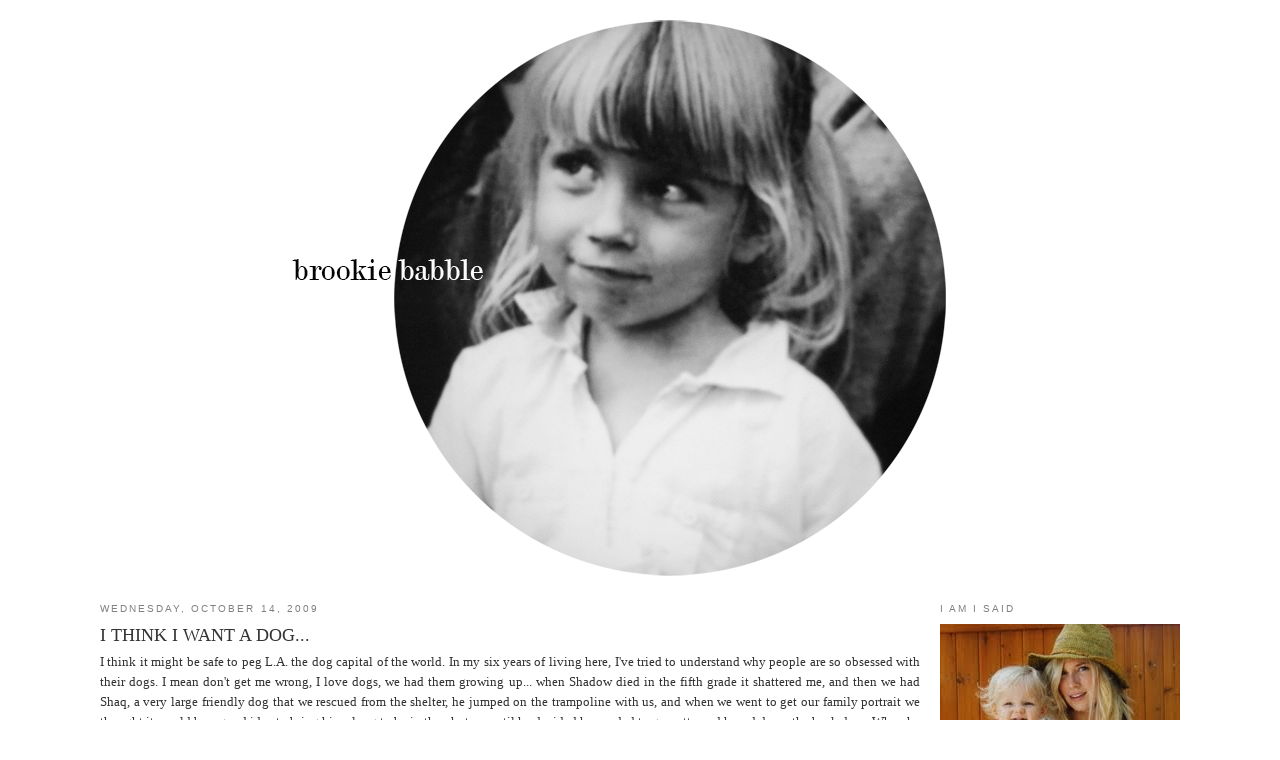

--- FILE ---
content_type: text/html; charset=UTF-8
request_url: http://brookiebabble.blogspot.com/2009/10/i-think-i-want-dog.html
body_size: 10872
content:
<!DOCTYPE html>
<html dir='ltr' xmlns='http://www.w3.org/1999/xhtml' xmlns:b='http://www.google.com/2005/gml/b' xmlns:data='http://www.google.com/2005/gml/data' xmlns:expr='http://www.google.com/2005/gml/expr'>
<head>
<link href='https://www.blogger.com/static/v1/widgets/2944754296-widget_css_bundle.css' rel='stylesheet' type='text/css'/>
<meta content='text/html; charset=UTF-8' http-equiv='Content-Type'/>
<meta content='blogger' name='generator'/>
<link href='http://brookiebabble.blogspot.com/favicon.ico' rel='icon' type='image/x-icon'/>
<link href='http://brookiebabble.blogspot.com/2009/10/i-think-i-want-dog.html' rel='canonical'/>
<link rel="alternate" type="application/atom+xml" title="BROOKIE BABBLE - Atom" href="http://brookiebabble.blogspot.com/feeds/posts/default" />
<link rel="alternate" type="application/rss+xml" title="BROOKIE BABBLE - RSS" href="http://brookiebabble.blogspot.com/feeds/posts/default?alt=rss" />
<link rel="service.post" type="application/atom+xml" title="BROOKIE BABBLE - Atom" href="https://www.blogger.com/feeds/9061588009611910262/posts/default" />

<link rel="alternate" type="application/atom+xml" title="BROOKIE BABBLE - Atom" href="http://brookiebabble.blogspot.com/feeds/5442247830479223548/comments/default" />
<!--Can't find substitution for tag [blog.ieCssRetrofitLinks]-->
<meta content='http://brookiebabble.blogspot.com/2009/10/i-think-i-want-dog.html' property='og:url'/>
<meta content='I THINK I WANT A DOG...' property='og:title'/>
<meta content='I think it might be safe to peg L.A. the dog capital of the world. In my six years of living here, I&#39;ve tried to understand why people are s...' property='og:description'/>
<title>BROOKIE BABBLE: I THINK I WANT A DOG...</title>
<style id='page-skin-1' type='text/css'><!--
/*
-----------------------------------------------
Blogger Template Style
Name:     Minima
Designer: Douglas Bowman
URL:      www.stopdesign.com
Date:     26 Feb 2004
Updated by: Blogger Team
----------------------------------------------- */
/* Variable definitions
====================
<Variable name="bgcolor" description="Page Background Color"
type="color" default="#fff">
<Variable name="textcolor" description="Text Color"
type="color" default="#333">
<Variable name="linkcolor" description="Link Color"
type="color" default="#58a">
<Variable name="pagetitlecolor" description="Blog Title Color"
type="color" default="#666">
<Variable name="descriptioncolor" description="Blog Description Color"
type="color" default="#999">
<Variable name="titlecolor" description="Post Title Color"
type="color" default="#c60">
<Variable name="bordercolor" description="Border Color"
type="color" default="#ccc">
<Variable name="sidebarcolor" description="Sidebar Title Color"
type="color" default="#999">
<Variable name="sidebartextcolor" description="Sidebar Text Color"
type="color" default="#666">
<Variable name="visitedlinkcolor" description="Visited Link Color"
type="color" default="#999">
<Variable name="bodyfont" description="Text Font"
type="font" default="normal normal 100% Georgia, Serif">
<Variable name="headerfont" description="Sidebar Title Font"
type="font"
default="normal normal 78% 'Trebuchet MS',Trebuchet,Arial,Verdana,Sans-serif">
<Variable name="pagetitlefont" description="Blog Title Font"
type="font"
default="normal normal 200% Georgia, Serif">
<Variable name="descriptionfont" description="Blog Description Font"
type="font"
default="normal normal 78% 'Trebuchet MS', Trebuchet, Arial, Verdana, Sans-serif">
<Variable name="postfooterfont" description="Post Footer Font"
type="font"
default="normal normal 78% 'Trebuchet MS', Trebuchet, Arial, Verdana, Sans-serif">
<Variable name="startSide" description="Side where text starts in blog language"
type="automatic" default="left">
<Variable name="endSide" description="Side where text ends in blog language"
type="automatic" default="right">
*/
/* Use this with templates/template-twocol.html */
body, .body-fauxcolumn-outer {
background:#ffffff;
margin:0;
color:#333333;
font:x-small Georgia Serif;
font-size/* */:/**/small;
font-size: /**/small;
text-align: center;
}
a:link {
color:#808080;
text-decoration:none;
}
a:visited {
color:#191919;
text-decoration:none;
}
a:hover {
color:#333333;
text-decoration:underline;
}
a img {
border-width:0;
}
/* Header
-----------------------------------------------
*/
}
#header-inner {
background-position: center;
margin-left: auto;
margin-right: auto;
}
#header h1 {
margin: 0 auto;
padding:15px 20px .25em;
line-height:1.2em;
text-transform:uppercase;
letter-spacing:.2em;
font: normal normal 266% Georgia, Serif;
}
#header a {
color:#333333;
text-decoration:none;
}
#header a:hover {
color:#333333;
}
#header .description {
margin:0 5px 5px;
padding:0 20px 15px;
max-width:1000px;
text-transform:uppercase;
letter-spacing:.2em;
line-height: 1.4em;
font: normal normal 78% 'Trebuchet MS', Trebuchet, Arial, Verdana, Sans-serif;
color: #999999;
}
#header img {
margin-left: auto;
margin-right: auto;
position: relative;
left: 0px;
}
/* Outer-Wrapper
----------------------------------------------- */
#outer-wrapper {
width: 1080px;
margin:0 auto;
padding:10px;
text-align:left;
font: normal normal 100% Georgia, Utopia, 'Palatino Linotype', Palatino, serif;;
}
#main-wrapper {
width: 820px;
float: left;
word-wrap: break-word; /* fix for long text breaking sidebar float in IE */
overflow: hidden;     /* fix for long non-text content breaking IE sidebar float */
}
#sidebar-wrapper {
width: 240px;
float: right;
word-wrap: break-word; /* fix for long text breaking sidebar float in IE */
overflow: hidden;      /* fix for long non-text content breaking IE sidebar float */
}
/* Headings
----------------------------------------------- */
h2 {
margin:1.5em 0 .75em;
font:normal normal 78% 'Trebuchet MS',Trebuchet,Arial,Verdana,Sans-serif;
line-height: 1.4em;
text-transform:uppercase;
letter-spacing:.2em;
color:#808080;
}
/* Posts
-----------------------------------------------
*/
h2.date-header {
margin:1.5em 0 .5em;
}
.post {
margin:.5em 0 1.5em;
border-bottom:1px dotted #ffffff;
padding-bottom:1.5em;
}
.post h3 {
margin:.25em 0 0;
padding:0 0 4px;
font-size:140%;
font-weight:normal;
line-height:1.4em;
color:#333333;
}
.post h3 a, .post h3 a:visited, .post h3 strong {
display:block;
text-decoration:none;
color:#333333;
font-weight:normal;
}
.post h3 strong, .post h3 a:hover {
color:#333333;
}
.post-body {
margin:0 0 .75em;
line-height:1.6em;
}
.post-body blockquote {
line-height:1.3em;
}
.post-footer {
margin: .75em 0;
color:#808080;
text-transform:uppercase;
letter-spacing:.1em;
font: normal normal 78% 'Trebuchet MS', Trebuchet, Arial, Verdana, Sans-serif;
line-height: 1.4em;
}
.comment-link {
margin-left:.6em;
}
.post img {
padding:4px;
border:1px solid #ffffff;
}
.post blockquote {
margin:1em 20px;
}
.post blockquote p {
margin:.75em 0;
}
/* Comments
----------------------------------------------- */
#comments h4 {
margin:1em 0;
font-weight: bold;
line-height: 1.4em;
text-transform:uppercase;
letter-spacing:.2em;
color: #808080;
}
#comments-block {
margin:1em 0 1.5em;
line-height:1.6em;
}
#comments-block .comment-author {
margin:.5em 0;
}
#comments-block .comment-body {
margin:.25em 0 0;
}
#comments-block .comment-footer {
margin:-.25em 0 2em;
line-height: 1.4em;
text-transform:uppercase;
letter-spacing:.1em;
}
#comments-block .comment-body p {
margin:0 0 .75em;
}
.deleted-comment {
font-style:italic;
color:gray;
}
#blog-pager-newer-link {
float: left;
}
#blog-pager-older-link {
float: right;
}
#blog-pager {
text-align: center;
}
.feed-links {
clear: both;
line-height: 2.5em;
}
/* Sidebar Content
----------------------------------------------- */
.sidebar {
color: #808080;
line-height: 1.5em;
}
.sidebar ul {
list-style:none;
margin:0 0 0;
padding:0 0 0;
}
.sidebar li {
margin:0;
padding-top:0;
padding-right:0;
padding-bottom:.25em;
padding-left:15px;
text-indent:-15px;
line-height:1.5em;
}
.sidebar .widget, .main .widget {
border-bottom:1px dotted #ffffff;
margin:0 0 1.5em;
padding:0 0 1.5em;
}
.main .Blog {
border-bottom-width: 0;
}
/* Profile
----------------------------------------------- */
.profile-img {
float: left;
margin-top: 0;
margin-right: 5px;
margin-bottom: 5px;
margin-left: 0;
padding: 4px;
border: 1px solid #ffffff;
}
.profile-data {
margin:0;
text-transform:uppercase;
letter-spacing:.1em;
font: normal normal 78% 'Trebuchet MS', Trebuchet, Arial, Verdana, Sans-serif;
color: #808080;
font-weight: bold;
line-height: 1.6em;
}
.profile-datablock {
margin:.5em 0 .5em;
}
.profile-textblock {
margin: 0.5em 0;
line-height: 1.6em;
}
.profile-link {
font: normal normal 78% 'Trebuchet MS', Trebuchet, Arial, Verdana, Sans-serif;
text-transform: uppercase;
letter-spacing: .1em;
}
/* Footer
----------------------------------------------- */
#footer {
width:660px;
clear:both;
margin:0 auto;
padding-top:15px;
line-height: 1.6em;
text-transform:uppercase;
letter-spacing:.1em;
text-align: center;
}

--></style>
<link href='https://www.blogger.com/dyn-css/authorization.css?targetBlogID=9061588009611910262&amp;zx=4e8b11d1-89c4-4d69-805a-d1400b9b25e6' media='none' onload='if(media!=&#39;all&#39;)media=&#39;all&#39;' rel='stylesheet'/><noscript><link href='https://www.blogger.com/dyn-css/authorization.css?targetBlogID=9061588009611910262&amp;zx=4e8b11d1-89c4-4d69-805a-d1400b9b25e6' rel='stylesheet'/></noscript>
<meta name='google-adsense-platform-account' content='ca-host-pub-1556223355139109'/>
<meta name='google-adsense-platform-domain' content='blogspot.com'/>

</head>
<body>
<div class='navbar no-items section' id='navbar'>
</div>
<div id='outer-wrapper'><div id='wrap2'>
<!-- skip links for text browsers -->
<span id='skiplinks' style='display:none;'>
<a href='#main'>skip to main </a> |
      <a href='#sidebar'>skip to sidebar</a>
</span>
<div id='header-wrapper'>
<div class='header section' id='header'><div class='widget Header' data-version='1' id='Header1'>
<div id='header-inner'>
<a href='http://brookiebabble.blogspot.com/' style='display: block'>
<img alt='BROOKIE BABBLE' height='577px; ' id='Header1_headerimg' src='https://blogger.googleusercontent.com/img/b/R29vZ2xl/AVvXsEhBUFrCdxEEjwaJDLR3_PZ5mN71uTpEX_EYrdwlbpXgKyCZrDHLCpvNN-VLnASaPJdZKhY_hkPWvfAZ-UVZWO0RzkctNBlv-8lDoj1Zudxr7bav9SeGhUvuc4A1PcVMV9E3LJxwkIi37p8v/s1080/brookiebabblecircle180.jpg' style='display: block' width='810px; '/>
</a>
</div>
</div></div>
</div>
<div id='content-wrapper'>
<div id='crosscol-wrapper' style='text-align:center'>
<div class='crosscol no-items section' id='crosscol'></div>
</div>
<div id='main-wrapper'>
<div class='main section' id='main'><div class='widget Blog' data-version='1' id='Blog1'>
<div class='blog-posts hfeed'>

          <div class="date-outer">
        
<h2 class='date-header'><span>Wednesday, October 14, 2009</span></h2>

          <div class="date-posts">
        
<div class='post-outer'>
<div class='post hentry'>
<a name='5442247830479223548'></a>
<h3 class='post-title entry-title'>
I THINK I WANT A DOG...
</h3>
<div class='post-header'>
<div class='post-header-line-1'></div>
</div>
<div class='post-body entry-content'>
<div style="text-align: justify;">I think it might be safe to peg L.A. the dog capital of the world. In my six years of living here, I've tried to understand why people are so obsessed with their dogs. I mean don't get me wrong, I love dogs, we had them growing up... when Shadow died in the fifth grade it shattered me, and then we had Shaq, a very large friendly dog that we rescued from the shelter, he jumped on the trampoline with us, and when we went to get our family portrait we thought it would be a good idea to bring him along to be in the photo... until he decided he needed to go potty and hosed down the back drop. When he passed away we were all deeply saddened. Point being, we truly loved our dogs, but they did not wear juicy couture or eat a special vegan diet, then again nor did we humans:). They were our backyard playmates that were generally not allowed in the house, but we brushed there shiny coats, refilled the water bucket and fed them dog food. However since I've moved out, and we have our own home in California, we have yet to own a dog,  or have really felt a strong desire to have a dog... </div><div style="text-align: justify;"><br /></div><div style="text-align: justify;">And then Roxy came along... oh and she is so much more than a dog, she is nearly a person. I love her, and whenever I go "home" to Arizona to visit the fam, she kills me with her cuteness. She is a princess and she kinda knows it. My brother posted this unbelievably awesome video of her doing the "Thriller" dance, I'm telling you... she's special.  She is adored in the White House, for obvious reasons of course. She even gets to come inside... she is hypoallergenic:)</div><div style="text-align: justify;"><br /></div><div style="text-align: justify;">As well, while we were on the road for the west coast tour, my tour mate Michael Johns brought along his little pup "David Puddy" for a few days. Puddy is a French Bull Dog, and he's also a little lover. One night after a particularly rough show, I went back on the bus to have a few quiet moments to feel sorry for myself and get over it... and then here comes David Puddy, he hopped up on the seat and crawled right into my lap, licked my face and laid his head on my tummy. I was so overcome with his sensitivity towards me... he just, knew. There is a reason that they have taken on the title of "man's best friend". I am gone, a lot... and taking care of a dog involves a decent load of responsibility, but I dunno... I think I want a dog. I think even Dave is considering... we'll see:)</div><div><span class="Apple-style-span"   style="  white-space: pre; font-family:Arial;font-size:14px;"><object height="344" width="425"><param name="movie" value="http://www.twitvid.com/player/28616"><param name="allowFullScreen" value="true"><embed type="application/x-shockwave-flash" src="http://www.twitvid.com/player/28616" quality="high" allowscriptaccess="always" allownetworking="all" allowfullscreen="true" wmode="transparent" height="344" width="425"></embed></object></span></div>
<div style='clear: both;'></div>
</div>
<div class='post-footer'>
<div class='post-footer-line post-footer-line-1'><span class='post-author vcard'>
Posted by
<span class='fn'>BROOKE WHITE</span>
</span>
<span class='post-timestamp'>
at
<a class='timestamp-link' href='http://brookiebabble.blogspot.com/2009/10/i-think-i-want-dog.html' rel='bookmark' title='permanent link'><abbr class='published' title='2009-10-14T12:09:00-07:00'>12:09&#8239;PM</abbr></a>
</span>
<span class='post-comment-link'>
</span>
<span class='post-icons'>
<span class='item-control blog-admin pid-565292313'>
<a href='https://www.blogger.com/post-edit.g?blogID=9061588009611910262&postID=5442247830479223548&from=pencil' title='Edit Post'>
<img alt='' class='icon-action' height='18' src='https://resources.blogblog.com/img/icon18_edit_allbkg.gif' width='18'/>
</a>
</span>
</span>
<div class='post-share-buttons'>
<a class='goog-inline-block share-button sb-email' href='https://www.blogger.com/share-post.g?blogID=9061588009611910262&postID=5442247830479223548&target=email' target='_blank' title='Email This'><span class='share-button-link-text'>Email This</span></a><a class='goog-inline-block share-button sb-blog' href='https://www.blogger.com/share-post.g?blogID=9061588009611910262&postID=5442247830479223548&target=blog' onclick='window.open(this.href, "_blank", "height=270,width=475"); return false;' target='_blank' title='BlogThis!'><span class='share-button-link-text'>BlogThis!</span></a><a class='goog-inline-block share-button sb-twitter' href='https://www.blogger.com/share-post.g?blogID=9061588009611910262&postID=5442247830479223548&target=twitter' target='_blank' title='Share to X'><span class='share-button-link-text'>Share to X</span></a><a class='goog-inline-block share-button sb-facebook' href='https://www.blogger.com/share-post.g?blogID=9061588009611910262&postID=5442247830479223548&target=facebook' onclick='window.open(this.href, "_blank", "height=430,width=640"); return false;' target='_blank' title='Share to Facebook'><span class='share-button-link-text'>Share to Facebook</span></a><a class='goog-inline-block share-button sb-pinterest' href='https://www.blogger.com/share-post.g?blogID=9061588009611910262&postID=5442247830479223548&target=pinterest' target='_blank' title='Share to Pinterest'><span class='share-button-link-text'>Share to Pinterest</span></a>
</div>
</div>
<div class='post-footer-line post-footer-line-2'><span class='post-labels'>
</span>
</div>
<div class='post-footer-line post-footer-line-3'></div>
</div>
</div>
<div class='comments' id='comments'>
<a name='comments'></a>
<h4>No comments:</h4>
<div id='Blog1_comments-block-wrapper'>
<dl class='avatar-comment-indent' id='comments-block'>
</dl>
</div>
<p class='comment-footer'>
<div class='comment-form'>
<a name='comment-form'></a>
<h4 id='comment-post-message'>Post a Comment</h4>
<p>
</p>
<a href='https://www.blogger.com/comment/frame/9061588009611910262?po=5442247830479223548&hl=en&saa=85391&origin=http://brookiebabble.blogspot.com' id='comment-editor-src'></a>
<iframe allowtransparency='true' class='blogger-iframe-colorize blogger-comment-from-post' frameborder='0' height='410px' id='comment-editor' name='comment-editor' src='' width='100%'></iframe>
<script src='https://www.blogger.com/static/v1/jsbin/2830521187-comment_from_post_iframe.js' type='text/javascript'></script>
<script type='text/javascript'>
      BLOG_CMT_createIframe('https://www.blogger.com/rpc_relay.html');
    </script>
</div>
</p>
</div>
</div>

        </div></div>
      
</div>
<div class='blog-pager' id='blog-pager'>
<span id='blog-pager-newer-link'>
<a class='blog-pager-newer-link' href='http://brookiebabble.blogspot.com/2009/10/cupcake-connoisseur.html' id='Blog1_blog-pager-newer-link' title='Newer Post'>Newer Post</a>
</span>
<span id='blog-pager-older-link'>
<a class='blog-pager-older-link' href='http://brookiebabble.blogspot.com/2009/10/traveling-traveling-traveling.html' id='Blog1_blog-pager-older-link' title='Older Post'>Older Post</a>
</span>
<a class='home-link' href='http://brookiebabble.blogspot.com/'>Home</a>
</div>
<div class='clear'></div>
<div class='post-feeds'>
<div class='feed-links'>
Subscribe to:
<a class='feed-link' href='http://brookiebabble.blogspot.com/feeds/5442247830479223548/comments/default' target='_blank' type='application/atom+xml'>Post Comments (Atom)</a>
</div>
</div>
</div></div>
</div>
<div id='sidebar-wrapper'>
<div class='sidebar section' id='sidebar'><div class='widget Image' data-version='1' id='Image1'>
<h2>I AM I SAID</h2>
<div class='widget-content'>
<img alt='I AM I SAID' height='252' id='Image1_img' src='https://blogger.googleusercontent.com/img/b/R29vZ2xl/AVvXsEjS43m1CyAZWZskiDDWrr6677sf_SH2GA4Amnx-nLKdeXG3s0UesEY0jKRAO8ZZgA9hvgUK_xVknefyw0J4sUYdfX58_BG2cVzWQGqeOGxYMAxyukwZy1jumQGZTipWAVSm5rxGZHoTSg1e/s1600/me+and+loo+1+blog+size.jpg' width='252'/>
<br/>
<span class='caption'>I'M BROOKE WHITE... LONDON'S MUM, MUSIC MAKER, IDOL SURVIVOR, ARTSY FARTSY LADY, WILD HAIRED, BAREFOOT SHOE LOVER, STRIPE OBSESSED, OVER-ANALYZER, CHILD OF GOD, GIRL WITH GLASSES</span>
</div>
<div class='clear'></div>
</div><div class='widget Text' data-version='1' id='Text1'>
<h2 class='title'>BOOKING</h2>
<div class='widget-content'>
FOR BUSINESS INQUIRIES AND BOOKINGS:<div><span class="Apple-style-span"  style="color:#3366ff;">brookewhitemail@gmail.com</span></div><div>REPRESENTED BY </div><div>BRAD FUHRMAN</div><div>SURETONE ENTERTAINMENT</div>
</div>
<div class='clear'></div>
</div><div class='widget Image' data-version='1' id='Image2'>
<h2>LISTEN TO THIS</h2>
<div class='widget-content'>
<a href='https://itunes.apple.com/us/album/white-christmas/id572049813'>
<img alt='LISTEN TO THIS' height='242' id='Image2_img' src='https://blogger.googleusercontent.com/img/b/R29vZ2xl/AVvXsEhIBDPdaSiu7Jjbaw9AVShd5fkO5NCpt8ewsEth8Mnzd8Eupb5NeQhRD2EGrZcYCcVvCbA-0sxWSzZ9wHx_dCu64dm6yKTra00A0UJvHEdyaFtqpE7mM9IcgyajbL5RhA1O7_s5PxRar5I_/s1600/WHITE+CHRISTMAS+COVER+blog+size.jpg' width='242'/>
</a>
<br/>
<span class='caption'>BROOKE WHITE CHRISTMAS</span>
</div>
<div class='clear'></div>
</div><div class='widget PageList' data-version='1' id='PageList1'>
<h2>READ THESE</h2>
<div class='widget-content'>
<ul>
<li>
<a href='http://brookiebabble.blogspot.com/'>Home</a>
</li>
<li>
<a href='http://brookiebabble.blogspot.com/2014/03/i-never-sent-my-christmas-cards-and-2014.html'>I NEVER SENT MY CHRISTMAS CARDS, PERFECTIONISM, 2014 AND CHANGE</a>
</li>
<li>
<a href='http://brookiebabble.blogspot.com/2013/09/you-know-your-ready-for-haircut-when.html'>YOU KNOW YOU'RE READY FOR A HAIR CUT WHEN...</a>
</li>
<li>
<a href='http://brookiebabble.blogspot.com/2013/07/how-to-survive-friend-break-up.html'>HOW TO SURVIVE A FRIEND BREAK-UP</a>
</li>
<li>
<a href='http://brookiebabble.blogspot.com/2012/01/facing-fear.html'>FACING FEAR</a>
</li>
<li>
<a href='http://brookiebabble.blogspot.com/2012/06/one-month-ago.html'>ONE MONTH AGO... (BIRTH STORY)</a>
</li>
<li>
<a href='http://brookiebabble.blogspot.com/2012/04/heavy-but-we-float.html'>HEAVY BUT WE FLOAT</a>
</li>
<li>
<a href='http://brookiebabble.blogspot.com/2010/12/you-have-to-start-somewhere.html'>YOU HAVE TO START SOMEWHERE</a>
</li>
<li>
<a href='http://brookiebabble.blogspot.com/2010/06/lonely-girl.html'>LONELY GIRL</a>
</li>
<li>
<a href='http://brookiebabble.blogspot.com/2010/06/music-lesson.html'>MUSIC LESSON</a>
</li>
<li>
<a href='http://brookiebabble.blogspot.com/2010/12/cowardly-lion-art-and-courage.html'>THE COWARDLY LION, ART AND COURAGE</a>
</li>
</ul>
<div class='clear'></div>
</div>
</div><div class='widget Image' data-version='1' id='Image5'>
<h2>THE GIRLS WITH GLASSES</h2>
<div class='widget-content'>
<a href='http://thegirlswithglasses.com'>
<img alt='THE GIRLS WITH GLASSES' height='240' id='Image5_img' src='https://blogger.googleusercontent.com/img/b/R29vZ2xl/AVvXsEgWkIS-l1AxR7wDW4DBLpKrranBOcqY277gzINznY2bNYKJYGlYi2KFbuFLdeAe6sw4B3vR-Ui9cuGIyVLHrStuvqlUWwjCBzHKhFtCUSlf1zRlS-AVx_da5yx_st675aTjJrs0qfuu5W99/s1600/Screen+shot+2013-06-22+at+7.59.47+AM.png' width='240'/>
</a>
<br/>
</div>
<div class='clear'></div>
</div><div class='widget HTML' data-version='1' id='HTML1'>
<h2 class='title'>INSTAGRAMMY @REALBROOKEWHITE</h2>
<div class='widget-content'>
<!-- SnapWidget -->
<iframe src="http://snapwidget.com/in/?u=cmVhbGJyb29rZXdoaXRlfGlufDEyMHwyfDJ8fG5vfDV8bm9uZQ==" allowtransparency="true" frameborder="0" scrolling="no" style="border:none; overflow:hidden; width:250px; height: 250px" ></iframe>
</div>
<div class='clear'></div>
</div><div class='widget LinkList' data-version='1' id='LinkList1'>
<h2>JUST ANOTHER MUSIC MONDAY SERIES</h2>
<div class='widget-content'>
<ul>
<li><a href='http://brookiebabble.blogspot.com/2013/02/just-another-music-monday-here-now.html'>HERE NOW</a></li>
<li><a href='http://brookiebabble.blogspot.com/2013/02/just-another-music-monday-poor-little.html'>POOR LITTLE FOOL</a></li>
<li><a href='http://brookiebabble.blogspot.com/2013/02/just-another-music-monday-best-friend.html'>BEST FRIEND</a></li>
<li><a href='http://brookiebabble.blogspot.com/2013/02/just-another-music-monday-fire-rain.html'>FIRE AND RAIN</a></li>
</ul>
<div class='clear'></div>
</div>
</div><div class='widget Followers' data-version='1' id='Followers1'>
<h2 class='title'>Followers</h2>
<div class='widget-content'>
<div id='Followers1-wrapper'>
<div style='margin-right:2px;'>
<div><script type="text/javascript" src="https://apis.google.com/js/platform.js"></script>
<div id="followers-iframe-container"></div>
<script type="text/javascript">
    window.followersIframe = null;
    function followersIframeOpen(url) {
      gapi.load("gapi.iframes", function() {
        if (gapi.iframes && gapi.iframes.getContext) {
          window.followersIframe = gapi.iframes.getContext().openChild({
            url: url,
            where: document.getElementById("followers-iframe-container"),
            messageHandlersFilter: gapi.iframes.CROSS_ORIGIN_IFRAMES_FILTER,
            messageHandlers: {
              '_ready': function(obj) {
                window.followersIframe.getIframeEl().height = obj.height;
              },
              'reset': function() {
                window.followersIframe.close();
                followersIframeOpen("https://www.blogger.com/followers/frame/9061588009611910262?colors\x3dCgt0cmFuc3BhcmVudBILdHJhbnNwYXJlbnQaByM4MDgwODAiByM4MDgwODAqByNmZmZmZmYyByMzMzMzMzM6ByM4MDgwODBCByM4MDgwODBKByM5OTk5OTlSByM4MDgwODBaC3RyYW5zcGFyZW50\x26pageSize\x3d21\x26hl\x3den\x26origin\x3dhttp://brookiebabble.blogspot.com");
              },
              'open': function(url) {
                window.followersIframe.close();
                followersIframeOpen(url);
              }
            }
          });
        }
      });
    }
    followersIframeOpen("https://www.blogger.com/followers/frame/9061588009611910262?colors\x3dCgt0cmFuc3BhcmVudBILdHJhbnNwYXJlbnQaByM4MDgwODAiByM4MDgwODAqByNmZmZmZmYyByMzMzMzMzM6ByM4MDgwODBCByM4MDgwODBKByM5OTk5OTlSByM4MDgwODBaC3RyYW5zcGFyZW50\x26pageSize\x3d21\x26hl\x3den\x26origin\x3dhttp://brookiebabble.blogspot.com");
  </script></div>
</div>
</div>
<div class='clear'></div>
</div>
</div><div class='widget BlogArchive' data-version='1' id='BlogArchive1'>
<h2>Blog Archive</h2>
<div class='widget-content'>
<div id='ArchiveList'>
<div id='BlogArchive1_ArchiveList'>
<ul class='hierarchy'>
<li class='archivedate collapsed'>
<a class='toggle' href='javascript:void(0)'>
<span class='zippy'>

        &#9658;&#160;
      
</span>
</a>
<a class='post-count-link' href='http://brookiebabble.blogspot.com/2014/'>
2014
</a>
<span class='post-count' dir='ltr'>(2)</span>
<ul class='hierarchy'>
<li class='archivedate collapsed'>
<a class='toggle' href='javascript:void(0)'>
<span class='zippy'>

        &#9658;&#160;
      
</span>
</a>
<a class='post-count-link' href='http://brookiebabble.blogspot.com/2014/11/'>
November
</a>
<span class='post-count' dir='ltr'>(1)</span>
</li>
</ul>
<ul class='hierarchy'>
<li class='archivedate collapsed'>
<a class='toggle' href='javascript:void(0)'>
<span class='zippy'>

        &#9658;&#160;
      
</span>
</a>
<a class='post-count-link' href='http://brookiebabble.blogspot.com/2014/03/'>
March
</a>
<span class='post-count' dir='ltr'>(1)</span>
</li>
</ul>
</li>
</ul>
<ul class='hierarchy'>
<li class='archivedate collapsed'>
<a class='toggle' href='javascript:void(0)'>
<span class='zippy'>

        &#9658;&#160;
      
</span>
</a>
<a class='post-count-link' href='http://brookiebabble.blogspot.com/2013/'>
2013
</a>
<span class='post-count' dir='ltr'>(25)</span>
<ul class='hierarchy'>
<li class='archivedate collapsed'>
<a class='toggle' href='javascript:void(0)'>
<span class='zippy'>

        &#9658;&#160;
      
</span>
</a>
<a class='post-count-link' href='http://brookiebabble.blogspot.com/2013/12/'>
December
</a>
<span class='post-count' dir='ltr'>(7)</span>
</li>
</ul>
<ul class='hierarchy'>
<li class='archivedate collapsed'>
<a class='toggle' href='javascript:void(0)'>
<span class='zippy'>

        &#9658;&#160;
      
</span>
</a>
<a class='post-count-link' href='http://brookiebabble.blogspot.com/2013/11/'>
November
</a>
<span class='post-count' dir='ltr'>(1)</span>
</li>
</ul>
<ul class='hierarchy'>
<li class='archivedate collapsed'>
<a class='toggle' href='javascript:void(0)'>
<span class='zippy'>

        &#9658;&#160;
      
</span>
</a>
<a class='post-count-link' href='http://brookiebabble.blogspot.com/2013/10/'>
October
</a>
<span class='post-count' dir='ltr'>(1)</span>
</li>
</ul>
<ul class='hierarchy'>
<li class='archivedate collapsed'>
<a class='toggle' href='javascript:void(0)'>
<span class='zippy'>

        &#9658;&#160;
      
</span>
</a>
<a class='post-count-link' href='http://brookiebabble.blogspot.com/2013/09/'>
September
</a>
<span class='post-count' dir='ltr'>(1)</span>
</li>
</ul>
<ul class='hierarchy'>
<li class='archivedate collapsed'>
<a class='toggle' href='javascript:void(0)'>
<span class='zippy'>

        &#9658;&#160;
      
</span>
</a>
<a class='post-count-link' href='http://brookiebabble.blogspot.com/2013/08/'>
August
</a>
<span class='post-count' dir='ltr'>(1)</span>
</li>
</ul>
<ul class='hierarchy'>
<li class='archivedate collapsed'>
<a class='toggle' href='javascript:void(0)'>
<span class='zippy'>

        &#9658;&#160;
      
</span>
</a>
<a class='post-count-link' href='http://brookiebabble.blogspot.com/2013/07/'>
July
</a>
<span class='post-count' dir='ltr'>(4)</span>
</li>
</ul>
<ul class='hierarchy'>
<li class='archivedate collapsed'>
<a class='toggle' href='javascript:void(0)'>
<span class='zippy'>

        &#9658;&#160;
      
</span>
</a>
<a class='post-count-link' href='http://brookiebabble.blogspot.com/2013/06/'>
June
</a>
<span class='post-count' dir='ltr'>(2)</span>
</li>
</ul>
<ul class='hierarchy'>
<li class='archivedate collapsed'>
<a class='toggle' href='javascript:void(0)'>
<span class='zippy'>

        &#9658;&#160;
      
</span>
</a>
<a class='post-count-link' href='http://brookiebabble.blogspot.com/2013/04/'>
April
</a>
<span class='post-count' dir='ltr'>(2)</span>
</li>
</ul>
<ul class='hierarchy'>
<li class='archivedate collapsed'>
<a class='toggle' href='javascript:void(0)'>
<span class='zippy'>

        &#9658;&#160;
      
</span>
</a>
<a class='post-count-link' href='http://brookiebabble.blogspot.com/2013/03/'>
March
</a>
<span class='post-count' dir='ltr'>(1)</span>
</li>
</ul>
<ul class='hierarchy'>
<li class='archivedate collapsed'>
<a class='toggle' href='javascript:void(0)'>
<span class='zippy'>

        &#9658;&#160;
      
</span>
</a>
<a class='post-count-link' href='http://brookiebabble.blogspot.com/2013/02/'>
February
</a>
<span class='post-count' dir='ltr'>(4)</span>
</li>
</ul>
<ul class='hierarchy'>
<li class='archivedate collapsed'>
<a class='toggle' href='javascript:void(0)'>
<span class='zippy'>

        &#9658;&#160;
      
</span>
</a>
<a class='post-count-link' href='http://brookiebabble.blogspot.com/2013/01/'>
January
</a>
<span class='post-count' dir='ltr'>(1)</span>
</li>
</ul>
</li>
</ul>
<ul class='hierarchy'>
<li class='archivedate collapsed'>
<a class='toggle' href='javascript:void(0)'>
<span class='zippy'>

        &#9658;&#160;
      
</span>
</a>
<a class='post-count-link' href='http://brookiebabble.blogspot.com/2012/'>
2012
</a>
<span class='post-count' dir='ltr'>(21)</span>
<ul class='hierarchy'>
<li class='archivedate collapsed'>
<a class='toggle' href='javascript:void(0)'>
<span class='zippy'>

        &#9658;&#160;
      
</span>
</a>
<a class='post-count-link' href='http://brookiebabble.blogspot.com/2012/12/'>
December
</a>
<span class='post-count' dir='ltr'>(2)</span>
</li>
</ul>
<ul class='hierarchy'>
<li class='archivedate collapsed'>
<a class='toggle' href='javascript:void(0)'>
<span class='zippy'>

        &#9658;&#160;
      
</span>
</a>
<a class='post-count-link' href='http://brookiebabble.blogspot.com/2012/11/'>
November
</a>
<span class='post-count' dir='ltr'>(5)</span>
</li>
</ul>
<ul class='hierarchy'>
<li class='archivedate collapsed'>
<a class='toggle' href='javascript:void(0)'>
<span class='zippy'>

        &#9658;&#160;
      
</span>
</a>
<a class='post-count-link' href='http://brookiebabble.blogspot.com/2012/07/'>
July
</a>
<span class='post-count' dir='ltr'>(2)</span>
</li>
</ul>
<ul class='hierarchy'>
<li class='archivedate collapsed'>
<a class='toggle' href='javascript:void(0)'>
<span class='zippy'>

        &#9658;&#160;
      
</span>
</a>
<a class='post-count-link' href='http://brookiebabble.blogspot.com/2012/06/'>
June
</a>
<span class='post-count' dir='ltr'>(6)</span>
</li>
</ul>
<ul class='hierarchy'>
<li class='archivedate collapsed'>
<a class='toggle' href='javascript:void(0)'>
<span class='zippy'>

        &#9658;&#160;
      
</span>
</a>
<a class='post-count-link' href='http://brookiebabble.blogspot.com/2012/05/'>
May
</a>
<span class='post-count' dir='ltr'>(2)</span>
</li>
</ul>
<ul class='hierarchy'>
<li class='archivedate collapsed'>
<a class='toggle' href='javascript:void(0)'>
<span class='zippy'>

        &#9658;&#160;
      
</span>
</a>
<a class='post-count-link' href='http://brookiebabble.blogspot.com/2012/04/'>
April
</a>
<span class='post-count' dir='ltr'>(1)</span>
</li>
</ul>
<ul class='hierarchy'>
<li class='archivedate collapsed'>
<a class='toggle' href='javascript:void(0)'>
<span class='zippy'>

        &#9658;&#160;
      
</span>
</a>
<a class='post-count-link' href='http://brookiebabble.blogspot.com/2012/03/'>
March
</a>
<span class='post-count' dir='ltr'>(1)</span>
</li>
</ul>
<ul class='hierarchy'>
<li class='archivedate collapsed'>
<a class='toggle' href='javascript:void(0)'>
<span class='zippy'>

        &#9658;&#160;
      
</span>
</a>
<a class='post-count-link' href='http://brookiebabble.blogspot.com/2012/02/'>
February
</a>
<span class='post-count' dir='ltr'>(1)</span>
</li>
</ul>
<ul class='hierarchy'>
<li class='archivedate collapsed'>
<a class='toggle' href='javascript:void(0)'>
<span class='zippy'>

        &#9658;&#160;
      
</span>
</a>
<a class='post-count-link' href='http://brookiebabble.blogspot.com/2012/01/'>
January
</a>
<span class='post-count' dir='ltr'>(1)</span>
</li>
</ul>
</li>
</ul>
<ul class='hierarchy'>
<li class='archivedate collapsed'>
<a class='toggle' href='javascript:void(0)'>
<span class='zippy'>

        &#9658;&#160;
      
</span>
</a>
<a class='post-count-link' href='http://brookiebabble.blogspot.com/2011/'>
2011
</a>
<span class='post-count' dir='ltr'>(54)</span>
<ul class='hierarchy'>
<li class='archivedate collapsed'>
<a class='toggle' href='javascript:void(0)'>
<span class='zippy'>

        &#9658;&#160;
      
</span>
</a>
<a class='post-count-link' href='http://brookiebabble.blogspot.com/2011/12/'>
December
</a>
<span class='post-count' dir='ltr'>(2)</span>
</li>
</ul>
<ul class='hierarchy'>
<li class='archivedate collapsed'>
<a class='toggle' href='javascript:void(0)'>
<span class='zippy'>

        &#9658;&#160;
      
</span>
</a>
<a class='post-count-link' href='http://brookiebabble.blogspot.com/2011/11/'>
November
</a>
<span class='post-count' dir='ltr'>(6)</span>
</li>
</ul>
<ul class='hierarchy'>
<li class='archivedate collapsed'>
<a class='toggle' href='javascript:void(0)'>
<span class='zippy'>

        &#9658;&#160;
      
</span>
</a>
<a class='post-count-link' href='http://brookiebabble.blogspot.com/2011/10/'>
October
</a>
<span class='post-count' dir='ltr'>(5)</span>
</li>
</ul>
<ul class='hierarchy'>
<li class='archivedate collapsed'>
<a class='toggle' href='javascript:void(0)'>
<span class='zippy'>

        &#9658;&#160;
      
</span>
</a>
<a class='post-count-link' href='http://brookiebabble.blogspot.com/2011/09/'>
September
</a>
<span class='post-count' dir='ltr'>(1)</span>
</li>
</ul>
<ul class='hierarchy'>
<li class='archivedate collapsed'>
<a class='toggle' href='javascript:void(0)'>
<span class='zippy'>

        &#9658;&#160;
      
</span>
</a>
<a class='post-count-link' href='http://brookiebabble.blogspot.com/2011/08/'>
August
</a>
<span class='post-count' dir='ltr'>(9)</span>
</li>
</ul>
<ul class='hierarchy'>
<li class='archivedate collapsed'>
<a class='toggle' href='javascript:void(0)'>
<span class='zippy'>

        &#9658;&#160;
      
</span>
</a>
<a class='post-count-link' href='http://brookiebabble.blogspot.com/2011/07/'>
July
</a>
<span class='post-count' dir='ltr'>(3)</span>
</li>
</ul>
<ul class='hierarchy'>
<li class='archivedate collapsed'>
<a class='toggle' href='javascript:void(0)'>
<span class='zippy'>

        &#9658;&#160;
      
</span>
</a>
<a class='post-count-link' href='http://brookiebabble.blogspot.com/2011/06/'>
June
</a>
<span class='post-count' dir='ltr'>(3)</span>
</li>
</ul>
<ul class='hierarchy'>
<li class='archivedate collapsed'>
<a class='toggle' href='javascript:void(0)'>
<span class='zippy'>

        &#9658;&#160;
      
</span>
</a>
<a class='post-count-link' href='http://brookiebabble.blogspot.com/2011/04/'>
April
</a>
<span class='post-count' dir='ltr'>(2)</span>
</li>
</ul>
<ul class='hierarchy'>
<li class='archivedate collapsed'>
<a class='toggle' href='javascript:void(0)'>
<span class='zippy'>

        &#9658;&#160;
      
</span>
</a>
<a class='post-count-link' href='http://brookiebabble.blogspot.com/2011/03/'>
March
</a>
<span class='post-count' dir='ltr'>(1)</span>
</li>
</ul>
<ul class='hierarchy'>
<li class='archivedate collapsed'>
<a class='toggle' href='javascript:void(0)'>
<span class='zippy'>

        &#9658;&#160;
      
</span>
</a>
<a class='post-count-link' href='http://brookiebabble.blogspot.com/2011/02/'>
February
</a>
<span class='post-count' dir='ltr'>(14)</span>
</li>
</ul>
<ul class='hierarchy'>
<li class='archivedate collapsed'>
<a class='toggle' href='javascript:void(0)'>
<span class='zippy'>

        &#9658;&#160;
      
</span>
</a>
<a class='post-count-link' href='http://brookiebabble.blogspot.com/2011/01/'>
January
</a>
<span class='post-count' dir='ltr'>(8)</span>
</li>
</ul>
</li>
</ul>
<ul class='hierarchy'>
<li class='archivedate collapsed'>
<a class='toggle' href='javascript:void(0)'>
<span class='zippy'>

        &#9658;&#160;
      
</span>
</a>
<a class='post-count-link' href='http://brookiebabble.blogspot.com/2010/'>
2010
</a>
<span class='post-count' dir='ltr'>(68)</span>
<ul class='hierarchy'>
<li class='archivedate collapsed'>
<a class='toggle' href='javascript:void(0)'>
<span class='zippy'>

        &#9658;&#160;
      
</span>
</a>
<a class='post-count-link' href='http://brookiebabble.blogspot.com/2010/12/'>
December
</a>
<span class='post-count' dir='ltr'>(28)</span>
</li>
</ul>
<ul class='hierarchy'>
<li class='archivedate collapsed'>
<a class='toggle' href='javascript:void(0)'>
<span class='zippy'>

        &#9658;&#160;
      
</span>
</a>
<a class='post-count-link' href='http://brookiebabble.blogspot.com/2010/11/'>
November
</a>
<span class='post-count' dir='ltr'>(1)</span>
</li>
</ul>
<ul class='hierarchy'>
<li class='archivedate collapsed'>
<a class='toggle' href='javascript:void(0)'>
<span class='zippy'>

        &#9658;&#160;
      
</span>
</a>
<a class='post-count-link' href='http://brookiebabble.blogspot.com/2010/09/'>
September
</a>
<span class='post-count' dir='ltr'>(2)</span>
</li>
</ul>
<ul class='hierarchy'>
<li class='archivedate collapsed'>
<a class='toggle' href='javascript:void(0)'>
<span class='zippy'>

        &#9658;&#160;
      
</span>
</a>
<a class='post-count-link' href='http://brookiebabble.blogspot.com/2010/08/'>
August
</a>
<span class='post-count' dir='ltr'>(1)</span>
</li>
</ul>
<ul class='hierarchy'>
<li class='archivedate collapsed'>
<a class='toggle' href='javascript:void(0)'>
<span class='zippy'>

        &#9658;&#160;
      
</span>
</a>
<a class='post-count-link' href='http://brookiebabble.blogspot.com/2010/07/'>
July
</a>
<span class='post-count' dir='ltr'>(7)</span>
</li>
</ul>
<ul class='hierarchy'>
<li class='archivedate collapsed'>
<a class='toggle' href='javascript:void(0)'>
<span class='zippy'>

        &#9658;&#160;
      
</span>
</a>
<a class='post-count-link' href='http://brookiebabble.blogspot.com/2010/06/'>
June
</a>
<span class='post-count' dir='ltr'>(27)</span>
</li>
</ul>
<ul class='hierarchy'>
<li class='archivedate collapsed'>
<a class='toggle' href='javascript:void(0)'>
<span class='zippy'>

        &#9658;&#160;
      
</span>
</a>
<a class='post-count-link' href='http://brookiebabble.blogspot.com/2010/04/'>
April
</a>
<span class='post-count' dir='ltr'>(2)</span>
</li>
</ul>
</li>
</ul>
<ul class='hierarchy'>
<li class='archivedate expanded'>
<a class='toggle' href='javascript:void(0)'>
<span class='zippy toggle-open'>

        &#9660;&#160;
      
</span>
</a>
<a class='post-count-link' href='http://brookiebabble.blogspot.com/2009/'>
2009
</a>
<span class='post-count' dir='ltr'>(7)</span>
<ul class='hierarchy'>
<li class='archivedate collapsed'>
<a class='toggle' href='javascript:void(0)'>
<span class='zippy'>

        &#9658;&#160;
      
</span>
</a>
<a class='post-count-link' href='http://brookiebabble.blogspot.com/2009/12/'>
December
</a>
<span class='post-count' dir='ltr'>(3)</span>
</li>
</ul>
<ul class='hierarchy'>
<li class='archivedate collapsed'>
<a class='toggle' href='javascript:void(0)'>
<span class='zippy'>

        &#9658;&#160;
      
</span>
</a>
<a class='post-count-link' href='http://brookiebabble.blogspot.com/2009/11/'>
November
</a>
<span class='post-count' dir='ltr'>(1)</span>
</li>
</ul>
<ul class='hierarchy'>
<li class='archivedate expanded'>
<a class='toggle' href='javascript:void(0)'>
<span class='zippy toggle-open'>

        &#9660;&#160;
      
</span>
</a>
<a class='post-count-link' href='http://brookiebabble.blogspot.com/2009/10/'>
October
</a>
<span class='post-count' dir='ltr'>(3)</span>
<ul class='posts'>
<li><a href='http://brookiebabble.blogspot.com/2009/10/cupcake-connoisseur.html'>CUPCAKE CONNOISSEUR</a></li>
<li><a href='http://brookiebabble.blogspot.com/2009/10/i-think-i-want-dog.html'>I THINK I WANT A DOG...</a></li>
<li><a href='http://brookiebabble.blogspot.com/2009/10/traveling-traveling-traveling.html'>TRAVELING TRAVELING TRAVELING...</a></li>
</ul>
</li>
</ul>
</li>
</ul>
</div>
</div>
<div class='clear'></div>
</div>
</div><div class='widget Attribution' data-version='1' id='Attribution1'>
<div class='widget-content' style='text-align: center;'>
Powered by <a href='https://www.blogger.com' target='_blank'>Blogger</a>.
</div>
<div class='clear'></div>
</div></div>
</div>
<!-- spacer for skins that want sidebar and main to be the same height-->
<div class='clear'>&#160;</div>
</div>
<!-- end content-wrapper -->
<div id='footer-wrapper'>
<div class='footer no-items section' id='footer'></div>
</div>
</div></div>
<!-- end outer-wrapper -->

<script type="text/javascript" src="https://www.blogger.com/static/v1/widgets/3845888474-widgets.js"></script>
<script type='text/javascript'>
window['__wavt'] = 'AOuZoY7kFYiaSVDaDyhBqQia65Jj4NzbCg:1768597564670';_WidgetManager._Init('//www.blogger.com/rearrange?blogID\x3d9061588009611910262','//brookiebabble.blogspot.com/2009/10/i-think-i-want-dog.html','9061588009611910262');
_WidgetManager._SetDataContext([{'name': 'blog', 'data': {'blogId': '9061588009611910262', 'title': 'BROOKIE BABBLE', 'url': 'http://brookiebabble.blogspot.com/2009/10/i-think-i-want-dog.html', 'canonicalUrl': 'http://brookiebabble.blogspot.com/2009/10/i-think-i-want-dog.html', 'homepageUrl': 'http://brookiebabble.blogspot.com/', 'searchUrl': 'http://brookiebabble.blogspot.com/search', 'canonicalHomepageUrl': 'http://brookiebabble.blogspot.com/', 'blogspotFaviconUrl': 'http://brookiebabble.blogspot.com/favicon.ico', 'bloggerUrl': 'https://www.blogger.com', 'hasCustomDomain': false, 'httpsEnabled': true, 'enabledCommentProfileImages': true, 'gPlusViewType': 'FILTERED_POSTMOD', 'adultContent': false, 'analyticsAccountNumber': '', 'encoding': 'UTF-8', 'locale': 'en', 'localeUnderscoreDelimited': 'en', 'languageDirection': 'ltr', 'isPrivate': false, 'isMobile': false, 'isMobileRequest': false, 'mobileClass': '', 'isPrivateBlog': false, 'isDynamicViewsAvailable': true, 'feedLinks': '\x3clink rel\x3d\x22alternate\x22 type\x3d\x22application/atom+xml\x22 title\x3d\x22BROOKIE BABBLE - Atom\x22 href\x3d\x22http://brookiebabble.blogspot.com/feeds/posts/default\x22 /\x3e\n\x3clink rel\x3d\x22alternate\x22 type\x3d\x22application/rss+xml\x22 title\x3d\x22BROOKIE BABBLE - RSS\x22 href\x3d\x22http://brookiebabble.blogspot.com/feeds/posts/default?alt\x3drss\x22 /\x3e\n\x3clink rel\x3d\x22service.post\x22 type\x3d\x22application/atom+xml\x22 title\x3d\x22BROOKIE BABBLE - Atom\x22 href\x3d\x22https://www.blogger.com/feeds/9061588009611910262/posts/default\x22 /\x3e\n\n\x3clink rel\x3d\x22alternate\x22 type\x3d\x22application/atom+xml\x22 title\x3d\x22BROOKIE BABBLE - Atom\x22 href\x3d\x22http://brookiebabble.blogspot.com/feeds/5442247830479223548/comments/default\x22 /\x3e\n', 'meTag': '', 'adsenseHostId': 'ca-host-pub-1556223355139109', 'adsenseHasAds': false, 'adsenseAutoAds': false, 'boqCommentIframeForm': true, 'loginRedirectParam': '', 'view': '', 'dynamicViewsCommentsSrc': '//www.blogblog.com/dynamicviews/4224c15c4e7c9321/js/comments.js', 'dynamicViewsScriptSrc': '//www.blogblog.com/dynamicviews/2dfa401275732ff9', 'plusOneApiSrc': 'https://apis.google.com/js/platform.js', 'disableGComments': true, 'interstitialAccepted': false, 'sharing': {'platforms': [{'name': 'Get link', 'key': 'link', 'shareMessage': 'Get link', 'target': ''}, {'name': 'Facebook', 'key': 'facebook', 'shareMessage': 'Share to Facebook', 'target': 'facebook'}, {'name': 'BlogThis!', 'key': 'blogThis', 'shareMessage': 'BlogThis!', 'target': 'blog'}, {'name': 'X', 'key': 'twitter', 'shareMessage': 'Share to X', 'target': 'twitter'}, {'name': 'Pinterest', 'key': 'pinterest', 'shareMessage': 'Share to Pinterest', 'target': 'pinterest'}, {'name': 'Email', 'key': 'email', 'shareMessage': 'Email', 'target': 'email'}], 'disableGooglePlus': true, 'googlePlusShareButtonWidth': 0, 'googlePlusBootstrap': '\x3cscript type\x3d\x22text/javascript\x22\x3ewindow.___gcfg \x3d {\x27lang\x27: \x27en\x27};\x3c/script\x3e'}, 'hasCustomJumpLinkMessage': false, 'jumpLinkMessage': 'Read more', 'pageType': 'item', 'postId': '5442247830479223548', 'pageName': 'I THINK I WANT A DOG...', 'pageTitle': 'BROOKIE BABBLE: I THINK I WANT A DOG...'}}, {'name': 'features', 'data': {}}, {'name': 'messages', 'data': {'edit': 'Edit', 'linkCopiedToClipboard': 'Link copied to clipboard!', 'ok': 'Ok', 'postLink': 'Post Link'}}, {'name': 'template', 'data': {'name': 'custom', 'localizedName': 'Custom', 'isResponsive': false, 'isAlternateRendering': false, 'isCustom': true}}, {'name': 'view', 'data': {'classic': {'name': 'classic', 'url': '?view\x3dclassic'}, 'flipcard': {'name': 'flipcard', 'url': '?view\x3dflipcard'}, 'magazine': {'name': 'magazine', 'url': '?view\x3dmagazine'}, 'mosaic': {'name': 'mosaic', 'url': '?view\x3dmosaic'}, 'sidebar': {'name': 'sidebar', 'url': '?view\x3dsidebar'}, 'snapshot': {'name': 'snapshot', 'url': '?view\x3dsnapshot'}, 'timeslide': {'name': 'timeslide', 'url': '?view\x3dtimeslide'}, 'isMobile': false, 'title': 'I THINK I WANT A DOG...', 'description': 'I think it might be safe to peg L.A. the dog capital of the world. In my six years of living here, I\x27ve tried to understand why people are s...', 'url': 'http://brookiebabble.blogspot.com/2009/10/i-think-i-want-dog.html', 'type': 'item', 'isSingleItem': true, 'isMultipleItems': false, 'isError': false, 'isPage': false, 'isPost': true, 'isHomepage': false, 'isArchive': false, 'isLabelSearch': false, 'postId': 5442247830479223548}}]);
_WidgetManager._RegisterWidget('_HeaderView', new _WidgetInfo('Header1', 'header', document.getElementById('Header1'), {}, 'displayModeFull'));
_WidgetManager._RegisterWidget('_BlogView', new _WidgetInfo('Blog1', 'main', document.getElementById('Blog1'), {'cmtInteractionsEnabled': false, 'lightboxEnabled': true, 'lightboxModuleUrl': 'https://www.blogger.com/static/v1/jsbin/4049919853-lbx.js', 'lightboxCssUrl': 'https://www.blogger.com/static/v1/v-css/828616780-lightbox_bundle.css'}, 'displayModeFull'));
_WidgetManager._RegisterWidget('_ImageView', new _WidgetInfo('Image1', 'sidebar', document.getElementById('Image1'), {'resize': false}, 'displayModeFull'));
_WidgetManager._RegisterWidget('_TextView', new _WidgetInfo('Text1', 'sidebar', document.getElementById('Text1'), {}, 'displayModeFull'));
_WidgetManager._RegisterWidget('_ImageView', new _WidgetInfo('Image2', 'sidebar', document.getElementById('Image2'), {'resize': false}, 'displayModeFull'));
_WidgetManager._RegisterWidget('_PageListView', new _WidgetInfo('PageList1', 'sidebar', document.getElementById('PageList1'), {'title': 'READ THESE', 'links': [{'isCurrentPage': false, 'href': 'http://brookiebabble.blogspot.com/', 'title': 'Home'}, {'isCurrentPage': false, 'href': 'http://brookiebabble.blogspot.com/2014/03/i-never-sent-my-christmas-cards-and-2014.html', 'title': 'I NEVER SENT MY CHRISTMAS CARDS, PERFECTIONISM, 2014 AND CHANGE'}, {'isCurrentPage': false, 'href': 'http://brookiebabble.blogspot.com/2013/09/you-know-your-ready-for-haircut-when.html', 'title': 'YOU KNOW YOU\x27RE READY FOR A HAIR CUT WHEN...'}, {'isCurrentPage': false, 'href': 'http://brookiebabble.blogspot.com/2013/07/how-to-survive-friend-break-up.html', 'title': 'HOW TO SURVIVE A FRIEND BREAK-UP'}, {'isCurrentPage': false, 'href': 'http://brookiebabble.blogspot.com/2012/01/facing-fear.html', 'title': 'FACING FEAR'}, {'isCurrentPage': false, 'href': 'http://brookiebabble.blogspot.com/2012/06/one-month-ago.html', 'title': 'ONE MONTH AGO... (BIRTH STORY)'}, {'isCurrentPage': false, 'href': 'http://brookiebabble.blogspot.com/2012/04/heavy-but-we-float.html', 'title': 'HEAVY BUT WE FLOAT'}, {'isCurrentPage': false, 'href': 'http://brookiebabble.blogspot.com/2010/12/you-have-to-start-somewhere.html', 'title': 'YOU HAVE TO START SOMEWHERE'}, {'isCurrentPage': false, 'href': 'http://brookiebabble.blogspot.com/2010/06/lonely-girl.html', 'title': 'LONELY GIRL'}, {'isCurrentPage': false, 'href': 'http://brookiebabble.blogspot.com/2010/06/music-lesson.html', 'title': 'MUSIC LESSON'}, {'isCurrentPage': false, 'href': 'http://brookiebabble.blogspot.com/2010/12/cowardly-lion-art-and-courage.html', 'title': 'THE COWARDLY LION, ART AND COURAGE'}], 'mobile': false, 'showPlaceholder': true, 'hasCurrentPage': false}, 'displayModeFull'));
_WidgetManager._RegisterWidget('_ImageView', new _WidgetInfo('Image5', 'sidebar', document.getElementById('Image5'), {'resize': false}, 'displayModeFull'));
_WidgetManager._RegisterWidget('_HTMLView', new _WidgetInfo('HTML1', 'sidebar', document.getElementById('HTML1'), {}, 'displayModeFull'));
_WidgetManager._RegisterWidget('_LinkListView', new _WidgetInfo('LinkList1', 'sidebar', document.getElementById('LinkList1'), {}, 'displayModeFull'));
_WidgetManager._RegisterWidget('_FollowersView', new _WidgetInfo('Followers1', 'sidebar', document.getElementById('Followers1'), {}, 'displayModeFull'));
_WidgetManager._RegisterWidget('_BlogArchiveView', new _WidgetInfo('BlogArchive1', 'sidebar', document.getElementById('BlogArchive1'), {'languageDirection': 'ltr', 'loadingMessage': 'Loading\x26hellip;'}, 'displayModeFull'));
_WidgetManager._RegisterWidget('_AttributionView', new _WidgetInfo('Attribution1', 'sidebar', document.getElementById('Attribution1'), {}, 'displayModeFull'));
</script>
</body>
</html>